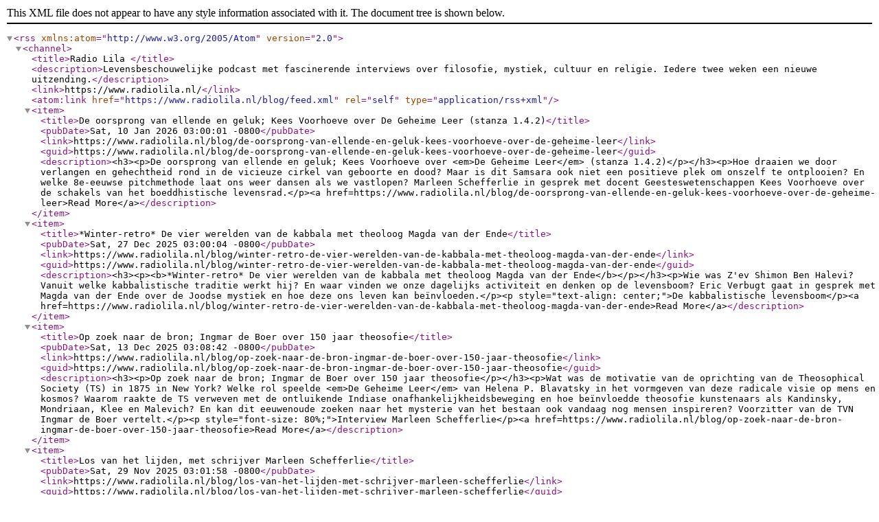

--- FILE ---
content_type: application/xml; charset=utf-8
request_url: https://www.radiolila.nl/blog/feed.xml
body_size: 2988
content:
<?xml version="1.0" encoding="UTF-8"?>
<rss version="2.0" xmlns:atom="http://www.w3.org/2005/Atom">
  <channel>
    <title>Radio Lila  </title>
    <description>Levensbeschouwelijke podcast met   fascinerende interviews over filosofie, mystiek, cultuur en religie. Iedere twee weken een nieuwe uitzending.</description>
    <link>https://www.radiolila.nl/</link>
    <atom:link href="https://www.radiolila.nl/blog/feed.xml" rel="self" type="application/rss+xml"/>
    <item>
      <title>De oorsprong van ellende en geluk; Kees Voorhoeve over De Geheime Leer (stanza 1.4.2)</title>
      <pubDate>Sat, 10 Jan 2026 03:00:01 -0800</pubDate>
      <link>https://www.radiolila.nl/blog/de-oorsprong-van-ellende-en-geluk-kees-voorhoeve-over-de-geheime-leer</link>
      <guid>https://www.radiolila.nl/blog/de-oorsprong-van-ellende-en-geluk-kees-voorhoeve-over-de-geheime-leer</guid>
      <description>&lt;h3&gt;&lt;p&gt;De oorsprong van ellende en geluk; Kees Voorhoeve over &lt;em&gt;De Geheime Leer&lt;/em&gt; (stanza 1.4.2)&lt;/p&gt;&lt;/h3&gt;&lt;p&gt;Hoe draaien we door verlangen en gehechtheid rond in de vicieuze cirkel van geboorte en dood? Maar is dit Samsara ook niet een positieve plek om onszelf te ontplooien? En welke 8e-eeuwse pitchmethode laat ons weer dansen als we vastlopen? Marleen Schefferlie in gesprek met docent Geesteswetenschappen Kees Voorhoeve over de schakels van het boeddhistische levensrad.&lt;/p&gt;&lt;a href=https://www.radiolila.nl/blog/de-oorsprong-van-ellende-en-geluk-kees-voorhoeve-over-de-geheime-leer&gt;Read More&lt;/a&gt;</description>
    </item>
    <item>
      <title>*Winter-retro* De vier werelden van de kabbala met theoloog Magda van der Ende</title>
      <pubDate>Sat, 27 Dec 2025 03:00:04 -0800</pubDate>
      <link>https://www.radiolila.nl/blog/winter-retro-de-vier-werelden-van-de-kabbala-met-theoloog-magda-van-der-ende</link>
      <guid>https://www.radiolila.nl/blog/winter-retro-de-vier-werelden-van-de-kabbala-met-theoloog-magda-van-der-ende</guid>
      <description>&lt;h3&gt;&lt;p&gt;&lt;b&gt;*Winter-retro* De vier werelden van de kabbala met theoloog Magda van der Ende&lt;/b&gt;&lt;/p&gt;&lt;/h3&gt;&lt;p&gt;Wie was Z'ev Shimon Ben Halevi? Vanuit welke kabbalistische traditie werkt hij? En waar vinden we onze dagelijks activiteit en denken op de levensboom? Eric Verbugt gaat in gesprek met Magda van der Ende over de Joodse mystiek en hoe deze ons leven kan beïnvloeden.&lt;/p&gt;&lt;p style="text-align: center;"&gt;De kabbalistische levensboom&lt;/p&gt;&lt;a href=https://www.radiolila.nl/blog/winter-retro-de-vier-werelden-van-de-kabbala-met-theoloog-magda-van-der-ende&gt;Read More&lt;/a&gt;</description>
    </item>
    <item>
      <title>Op zoek naar de bron; Ingmar de Boer over 150 jaar theosofie</title>
      <pubDate>Sat, 13 Dec 2025 03:08:42 -0800</pubDate>
      <link>https://www.radiolila.nl/blog/op-zoek-naar-de-bron-ingmar-de-boer-over-150-jaar-theosofie</link>
      <guid>https://www.radiolila.nl/blog/op-zoek-naar-de-bron-ingmar-de-boer-over-150-jaar-theosofie</guid>
      <description>&lt;h3&gt;&lt;p&gt;Op zoek naar de bron; Ingmar de Boer over 150 jaar theosofie&lt;/p&gt;&lt;/h3&gt;&lt;p&gt;Wat was de motivatie van de oprichting van de Theosophical Society (TS) in 1875 in New York? Welke rol speelde &lt;em&gt;De Geheime Leer&lt;/em&gt; van Helena P. Blavatsky in het vormgeven van deze radicale visie op mens en kosmos? Waarom raakte de TS verweven met de ontluikende Indiase onafhankelijkheidsbeweging en hoe beïnvloedde theosofie kunstenaars als Kandinsky, Mondriaan, Klee en Malevich? En kan dit eeuwenoude zoeken naar het mysterie van het bestaan ook vandaag nog mensen inspireren? Voorzitter van de TVN Ingmar de Boer vertelt.&lt;/p&gt;&lt;p style="font-size: 80%;"&gt;Interview Marleen Schefferlie&lt;/p&gt;&lt;a href=https://www.radiolila.nl/blog/op-zoek-naar-de-bron-ingmar-de-boer-over-150-jaar-theosofie&gt;Read More&lt;/a&gt;</description>
    </item>
    <item>
      <title>Los van het lijden, met schrijver Marleen Schefferlie</title>
      <pubDate>Sat, 29 Nov 2025 03:01:58 -0800</pubDate>
      <link>https://www.radiolila.nl/blog/los-van-het-lijden-met-schrijver-marleen-schefferlie</link>
      <guid>https://www.radiolila.nl/blog/los-van-het-lijden-met-schrijver-marleen-schefferlie</guid>
      <description>&lt;h3&gt;&lt;p&gt;Los van het lijden, met schrijver Marleen Schefferlie&lt;/p&gt;&lt;/h3&gt;&lt;p&gt;Hoe ontstaat pijn en wat gebeurt er als het niet meer weg gaat? Wat is de invloed van positief denken of een religieuze levensvisie? En is er eigenlijk verschil tussen pijn hebben en lijden?&lt;/p&gt;&lt;p&gt;Eelco van der Velde gaat in gesprek met schrijver en ervaringsdeskundige Marleen Schefferlie&lt;/p&gt;&lt;a href=https://www.radiolila.nl/blog/los-van-het-lijden-met-schrijver-marleen-schefferlie&gt;Read More&lt;/a&gt;</description>
    </item>
    <item>
      <title>Hoe verschilt ons leven van God? Kees Voorhoeve over de de Vijñāna Bhairava Tantra</title>
      <pubDate>Sat, 15 Nov 2025 03:06:06 -0800</pubDate>
      <link>https://www.radiolila.nl/blog/hoe-verschilt-ons-leven-van-god-kees-voorhoeve-over-de-de-vijnana-bhairava</link>
      <guid>https://www.radiolila.nl/blog/hoe-verschilt-ons-leven-van-god-kees-voorhoeve-over-de-de-vijnana-bhairava</guid>
      <description>&lt;h3&gt;&lt;p&gt;Hoe verschilt ons leven van God? Kees Voorhoeve over de de&lt;em&gt; Vijñāna Bhairava Tantra&lt;/em&gt;&lt;/p&gt;&lt;/h3&gt;&lt;p&gt;Hoe vinden we de ultieme werkelijkheid in alledaagse dingen? En hoe kunnen oude Indiase meditatietechnieken ons terug brengen naar de essentie? Marleen Schefferlie in gesprek met docent Geesteswetenschappen Kees Voorhoeve.&lt;/p&gt;&lt;a href=https://www.radiolila.nl/blog/hoe-verschilt-ons-leven-van-god-kees-voorhoeve-over-de-de-vijnana-bhairava&gt;Read More&lt;/a&gt;</description>
    </item>
    <item>
      <title>Het sturen van de levensstroom met Tai Chi meester Sam Politon</title>
      <pubDate>Sat, 01 Nov 2025 04:00:23 -0700</pubDate>
      <link>https://www.radiolila.nl/blog/het-sturen-van-de-levensstroom-met-tai-chi-meester-sam-politon</link>
      <guid>https://www.radiolila.nl/blog/het-sturen-van-de-levensstroom-met-tai-chi-meester-sam-politon</guid>
      <description>&lt;h3&gt;&lt;p&gt;Het sturen van de levensstroom met Tai Chi meester Sam Politon&lt;/p&gt;&lt;/h3&gt;&lt;p&gt;Wat is Tai Chi Chuan en hoe ervaren we dat geheimzinnige &lt;em&gt;qi&lt;/em&gt; of &lt;em&gt;chi&lt;/em&gt;? Is de langzame en sierlijke 37-Yang vorm een &lt;em&gt;martial art &lt;/em&gt;of een meditatie? En hoe vertaal je het Chinese begrip &lt;em&gt;chan&lt;/em&gt; naar kleuren op een doek? Tai Chi meester en kunstenaar Sam Politon vertelt.&lt;/p&gt;&lt;p style="font-size: 80%;"&gt;Interview Marleen Schefferlie.&lt;/p&gt;&lt;p style="text-align: center;"&gt;Dantian diagram&lt;/p&gt;&lt;a href=https://www.radiolila.nl/blog/het-sturen-van-de-levensstroom-met-tai-chi-meester-sam-politon&gt;Read More&lt;/a&gt;</description>
    </item>
    <item>
      <title>De zeven wegen naar nirwana: Kees Voorhoeve over De Geheime Leer (stanza 1.4.1)</title>
      <pubDate>Sat, 18 Oct 2025 03:03:02 -0700</pubDate>
      <link>https://www.radiolila.nl/blog/de-zeven-wegen-naar-nirwana-kees-voorhoeve-over-de-geheime-leer-stanza-1-4-1</link>
      <guid>https://www.radiolila.nl/blog/de-zeven-wegen-naar-nirwana-kees-voorhoeve-over-de-geheime-leer-stanza-1-4-1</guid>
      <description>&lt;h3&gt;&lt;p&gt;De zeven wegen naar nirwana: Kees Voorhoeve over &lt;em&gt;De Geheime Leer&lt;/em&gt; (stanza 1.4.1)&lt;/p&gt;&lt;/h3&gt;&lt;p&gt;Hoe vinden we onze weg in het spanningsveld van de schepping? Wat zijn de obstakels en welke paden, poorten of &lt;em&gt;pāramitā&lt;/em&gt;'s leiden ons naar gelukzaligheid? Docent Geesteswetenschappen Kees Voorhoeve vertelt en legt de link met andere wijsheidstradities.&lt;/p&gt;&lt;p style="font-size: 80%;"&gt;Interview Marleen Schefferlie&lt;/p&gt;&lt;a href=https://www.radiolila.nl/blog/de-zeven-wegen-naar-nirwana-kees-voorhoeve-over-de-geheime-leer-stanza-1-4-1&gt;Read More&lt;/a&gt;</description>
    </item>
    <item>
      <title>Een spirituele oase; Arend Heijbroek over 100 jaar International Theosophical Centre</title>
      <pubDate>Sat, 04 Oct 2025 03:00:05 -0700</pubDate>
      <link>https://www.radiolila.nl/blog/een-spirituele-oase-arend-heijbroek-over-100-jaar-international-theosophical</link>
      <guid>https://www.radiolila.nl/blog/een-spirituele-oase-arend-heijbroek-over-100-jaar-international-theosophical</guid>
      <description>&lt;h3&gt;&lt;p&gt;Een spirituele oase; Arend Heijbroek over 100 jaar International Theosophical Centre&lt;/p&gt;&lt;/h3&gt;&lt;p&gt;Krishnamurti logeerde er, Tagore en zelfs de Dalai Lama. Maar waarom schonk Mary van Eeghen haar landgoed honderd jaar geleden aan theosofisch kopstuk Annie Besant? Wat gebeurt er tegenwoordig in deze grote groene ashram naast de A1, en welke spirituele groepen voelen zich hier thuis? Marleen Schefferlie in gesprek met de voorzitter van het ITC, Arend Heijbroek.&lt;/p&gt;&lt;p style="text-align: center;"&gt;Landgoed 'De Duinen"&lt;/p&gt;&lt;p&gt;Links: Met alle priesters en rechts: de nieuwe kerk in 1928 enkele dagen voor de brand.&lt;/p&gt;&lt;p style="text-align: center;"&gt;St. Michaelshouse.&lt;/p&gt;&lt;a href=https://www.radiolila.nl/blog/een-spirituele-oase-arend-heijbroek-over-100-jaar-international-theosophical&gt;Read More&lt;/a&gt;</description>
    </item>
    <item>
      <title>In de breedte of in de diepte? Denker en chemicus André Klukhuhn over generalisten en specialisten</title>
      <pubDate>Sat, 20 Sep 2025 03:00:04 -0700</pubDate>
      <link>https://www.radiolila.nl/blog/in-de-breedte-of-in-de-diepte-denker-en-chemicus-andre-klukhuhn-over</link>
      <guid>https://www.radiolila.nl/blog/in-de-breedte-of-in-de-diepte-denker-en-chemicus-andre-klukhuhn-over</guid>
      <description>&lt;h3&gt;&lt;p&gt;In de breedte of in de diepte? Denker en chemicus André Klukhuhn over generalisten en specialisten&lt;/p&gt;&lt;/h3&gt;&lt;p&gt;Veel weten van weinig of weinig weten van veel? Hoe gaan we om met kennis en welke rol speelt de mystiek? Van Plato tot homo universalis Leonardo da Vinci, en van de wetenschappelijke kennisexplosie na de Verlichting tot Wikipedia en de huidige chatbots. Wat is de volgende fase in ons bewustzijn? Marleen Schefferlie in gesprek met André Klukhuhn.&lt;/p&gt;&lt;p&gt;*) De Nederlandse psychiater die rond minuut 27 ter sprake komt is Herman van Praag&lt;/p&gt;&lt;a href=https://www.radiolila.nl/blog/in-de-breedte-of-in-de-diepte-denker-en-chemicus-andre-klukhuhn-over&gt;Read More&lt;/a&gt;</description>
    </item>
    <item>
      <title>De bezieling als doel; Kees Voorhoeve over de psychologie van Maurice Nicoll</title>
      <pubDate>Sat, 06 Sep 2025 03:00:41 -0700</pubDate>
      <link>https://www.radiolila.nl/blog/de-bezieling-als-doel-kees-voorhoeve-over-de-psychologie-van-maurice-nicoll</link>
      <guid>https://www.radiolila.nl/blog/de-bezieling-als-doel-kees-voorhoeve-over-de-psychologie-van-maurice-nicoll</guid>
      <description>&lt;h3&gt;&lt;p&gt;De bezieling als doel; Kees Voorhoeve over de psychologie van Maurice Nicoll&lt;/p&gt;&lt;/h3&gt;&lt;p&gt;Is de innerlijke mens belangrijker dan uiterlijk succes? Hoe kunnen we onze negatieve emoties transformeren? En kan zelfobservatie ons werkelijk helpen ontwaken? Docent Geesteswetenschappen Kees Voorhoeve over Maurice Nicolls commentaar op het werk van Gurdjieff en Ouspensky.&lt;/p&gt;&lt;p style="font-size: 80%;"&gt;Interview Marleen Schefferlie.&lt;/p&gt;&lt;a href=https://www.radiolila.nl/blog/de-bezieling-als-doel-kees-voorhoeve-over-de-psychologie-van-maurice-nicoll&gt;Read More&lt;/a&gt;</description>
    </item>
  </channel>
</rss>
